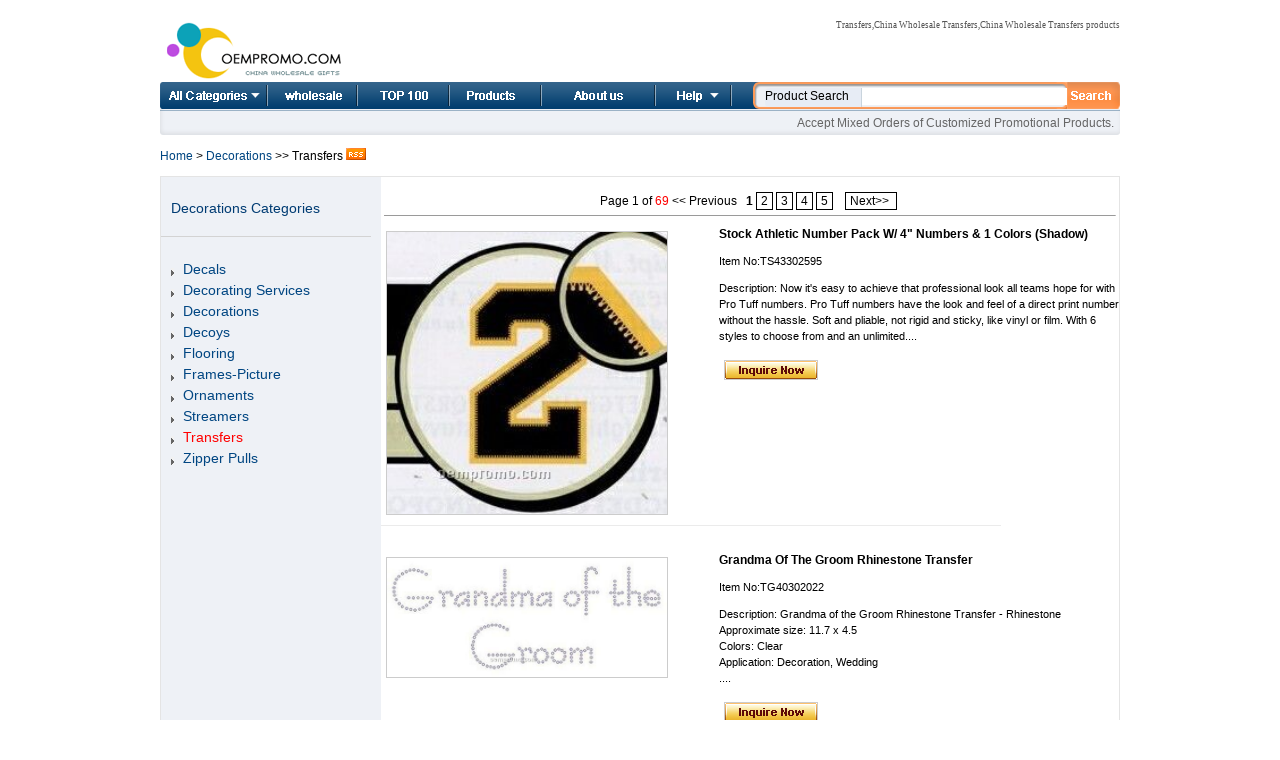

--- FILE ---
content_type: text/html
request_url: http://www.oempromo.com/Decorations/Transfers/
body_size: 6353
content:
<!DOCTYPE html PUBLIC "-//W3C//DTD XHTML 1.0 Transitional//EN" "http://www.w3.org/TR/xhtml1/DTD/xhtml1-transitional.dtd">
<html dir="LTR" lang="en">
<head>
<TITLE>Transfers,China Wholesale Transfers </TITLE>
<meta name="Keywords" CONTENT="Transfers,China Wholesale Transfers,China Wholesale Transfers products,Promotional gifts wholesale">
<meta name="Description" CONTENT="China Wholesale Transfers,promotional products,Transfers items Company.">
<meta http-equiv="Content-Type" content="text/html; charset=iso-8859-1">
<link rel="canonical" href="http://www.oempromo.com/Decorations/Transfers/" >
<link rel="alternate" media="only screen and (max-width: 640px)" href="http://m.oempromo.com/Decorations/Transfers/">
<meta property="og:title" content="Transfers China Wholesale" />
<meta property="og:type" content="website"/>
<meta property="og:url" content="http://www.oempromo.com/Decorations/Transfers/" />
<meta property="og:site_name" content="oempromo.com|china wholesale" />
<meta property="og:description" content="China Wholesale Transfers,promotional products,Transfers items Company." />
<link rel="alternate" type="application/rss+xml" title="New Transfers product" href="http://www.oempromo.com/rss/Transfers.xml" />
<link href="/NewImages/rscStyle.css" rel="stylesheet" type="text/css">
<link href="/NewImages/tab_content_most_read.css" rel="stylesheet" type="text/css">
<script src="/js/prototype.js" type="text/javascript"></script>
<script src="/js/scriptaculous.js?load=effects" type="text/javascript"></script>
<script src="/js/lightbox.js" type="text/javascript"></script>
<script src="/js/mobile.min.js" type="text/javascript"></script>
<script type="text/javascript">
if(device.mobile()){
window.location = "http://m.oempromo.com/Decorations/Transfers/";
}
</script>
</head>
<body>
 <div class="container_s4">
  <script type="text/javascript">
        //
        var journalCurrentUrl = '/contact.asp';
        var journalArchivesUrl = '/Feedback/';
        var product01 = 'http://www.oempromo.com/Apparel-and-Beauty/'
        var product02 = 'http://www.oempromo.com/Audio-Video-and-digital/'
        var product03 = 'http://www.oempromo.com/Automotive-products/'
        var product04 = 'http://www.oempromo.com/Award-products/'
        var product05 = 'http://www.oempromo.com/Baby-Products/'
        var product06 = 'http://www.oempromo.com/Bag-and-Backpack/'
        var product07 = 'http://www.oempromo.com/Bottle-cup-and-mug/'
        var product08 = 'http://www.oempromo.com/Calendar-Clock-and-Watch/'
        var product09 = 'http://www.oempromo.com/Cap-and-Hat/'
        var product10 = 'http://www.oempromo.com/Computer-accessories/'
        var product11 = 'http://www.oempromo.com/Crafts-and-gifts/'
        var product12 = 'http://www.oempromo.com/Decorations/'
        var product13 = 'http://www.oempromo.com/Exhibition-and-tradeshow/'
        var product14 = 'http://www.oempromo.com/Homecare-and-Houseware/'
        var product15 = 'http://www.oempromo.com/Medical-products/'
        var product16 = 'http://www.oempromo.com/PU-stress-ball/'
        var product17 = 'http://www.oempromo.com/Sports-and-Outdoor/'
        var product18 = 'http://www.oempromo.com/Stationery-and-office/'
        var product19 = 'http://www.oempromo.com/Tools-and-Hardware/'
        var product20 = 'http://www.oempromo.com/Toys/'
        var product21 = 'http://www.oempromo.com/USB-flash-drives/'
        //
</script>
<script src="/NewImages/drop_down1.js" type="text/javascript"></script>
        <div class="top_wrap_s4">
            <div class="top_left_s4">
                <div class="left_logo_s4">
                 <img src="/NewImages/logo.gif" alt="China wholesale" title="China wholesale" border="0">
      </div>
            </div>
            <div class="top_right_s4">
                <div class="login_box_s4">
                    <div class="login_left_s4">
                        <div class="login_text_s4">
                           <h1>Transfers,China Wholesale Transfers,China Wholesale Transfers products</h1>                </div>
                    </div>
                </div>
            </div>
        </div>
        <div class="navigation_s4">
           
            <ul class="nav_s4">
                <li class="home"><a href="/Categories.asp" onMouseOver="dropdownmenu(this, event, menu2, &#39;230px&#39;)" onMouseOut="delayhidemenu()">All Categories</a></li>
                <li class="bc"><a href="http://www.oempromo.com/">Home</a></li>
                <li class="tools"><a href="http://www.oempromo.com/hot-items/top100.asp">Top 100</a></li>
                <li class="alerts"><a href="http://www.oempromo.com/hot-items/">Product list</a></li>
                <li class="Others"><a href="http://www.oempromo.com/content/about.asp">About us</a></li>
                <li class="help"><a href="/services.asp" onMouseOver="dropdownmenu(this, event, menu1, &#39;160px&#39;)" onMouseOut="delayhidemenu()">Help</a></li>
            </ul>
       
            <div id="skipJournals" class="SearchBox">

<form id="ajaxElement_s" action="/search/" onSubmit="stlSearchSubmit('ajaxElement_s', true);return false;" target="_blank">
<div class="SearchTextBox">
    <span class="full_text" id="PopupText">Product Search</span>
    <input type="hidden" id="click" value="1" name="click"/>
<input type="hidden" id="channelID" value="9" name="channelID"/>
<input class="SearchText blur ac_input" id="word" name="word" style="width:200px;" title="Enter your search keyword" type="text" value="" autocomplete="off">
</div>
<div class="SearchImg">
    <input onClick="stlSearchSubmit('ajaxElement_s', true);return false;" type="image" src="/NewImages/search_btn.gif"/></div>
<div class="advncd_search_txt_s4"></div>
</form>
            </div>
        </div>
        <div class="navigation_bottom">
        <div class="navigation_bottom_left"></div>
          <div class="navigation_bottom_right">
              Accept Mixed Orders of Customized Promotional Products.          </div>
        </div>

<P itemscope itemtype="http://data-vocabulary.org/Breadcrumb"><a href="http://www.oempromo.com/" rel="nofollow" itemprop="url"><span itemprop="title">Home</span></a> &gt; 
<a href="/Decorations/" rel="nofollow" >Decorations </a>>> Transfers <a href="http://www.oempromo.com/rss/Transfers.xml" target="_blank"><img src="/images/rss.png" width="20" height="12" border="0" /></a>
</P>
<div class="content_container_s9" style="border: 1px solid #e4e4e4; overflow: hidden;">

	<div class="content_left_container">
						
 <div align="center" class="pagenum">Page 1 of <font color="#ff0000">69</font>  << Previous &nbsp; <b class="pagenumstatic">1</b>&nbsp;<a href="http://www.oempromo.com/Decorations/Transfers/index_2.htm">2</a>&nbsp;<a href="http://www.oempromo.com/Decorations/Transfers/index_3.htm">3</a>&nbsp;<a href="http://www.oempromo.com/Decorations/Transfers/index_4.htm">4</a>&nbsp;<a href="http://www.oempromo.com/Decorations/Transfers/index_5.htm">5</a>&nbsp; &nbsp; <a href="http://www.oempromo.com/Decorations/Transfers/index_6.htm">Next>> </a>&nbsp;</div>
 <hr width="99%" size="1" />
 				
	<div class="list-promo">
<div>
  <h2><a href="http://www.oempromo.com/product/Transfers/S/Stock-Athletic-Number-Pack-W--4--Numbers---1-Colors--Shadow--81772.htm" target="_blank">Stock Athletic Number Pack W/ 4" Numbers & 1 Colors (Shadow)</a></h2>
   <p>Item No:TS43302595<p>
<p>Description:        Now it's easy to achieve that professional look all teams hope for with Pro Tuff numbers. Pro Tuff numbers have the look and feel of a direct print number without the hassle. Soft and pliable, not rigid and sticky, like vinyl or film. With 6 styles to choose from and an unlimited....
<p> 

<p><a href="/enquiry.asp?vid=81772&upfile=/uplod/Prod_595/Stock-Athletic-Number-Pack-W--4--Numbers---1-Colors--Shadow-_90778542.jpg" target="_blank" rel="nofollow"><img src="/images/inquire_now.gif" alt="Enquiry Now" vspace="8" border="0"/></a></p>
</div>
 <a href="http://www.oempromo.com/product/Transfers/S/Stock-Athletic-Number-Pack-W--4--Numbers---1-Colors--Shadow--81772.htm" target="_blank" rel="nofollow"><img src="http://photo.oempromo.com/Prod_595/Stock-Athletic-Number-Pack-W--4--Numbers---1-Colors--Shadow-_90778542.jpg" alt="Stock Athletic Number Pack W/ 4&quot; Numbers & 1 Colors (Shadow)" width="280" border="1"></a></div>
<p class="list-promo-divider">&nbsp;</p>
	
	 				
	<div class="list-promo">
<div>
  <h2><a href="http://www.oempromo.com/product/Transfers/G/Grandma-Of-The-Groom-Rhinestone-Transfer-264430.htm" target="_blank">Grandma Of The Groom Rhinestone Transfer</a></h2>
   <p>Item No:TG40302022<p>
<p>Description:        Grandma of the Groom Rhinestone Transfer - Rhinestone Approximate size: 11.7 x 4.5                      <br>Colors:        Clear                        <br>Application:        Decoration, Wedding          <br>....
<p> 

<p><a href="/enquiry.asp?vid=264430&upfile=/uplod/Prod_022/Grandma-Of-The-Groom-Rhinestone-Transfer_90606637.jpg" target="_blank" rel="nofollow"><img src="/images/inquire_now.gif" alt="Enquiry Now" vspace="8" border="0"/></a></p>
</div>
 <a href="http://www.oempromo.com/product/Transfers/G/Grandma-Of-The-Groom-Rhinestone-Transfer-264430.htm" target="_blank" rel="nofollow"><img src="http://photo.oempromo.com/Prod_022/Grandma-Of-The-Groom-Rhinestone-Transfer_90606637.jpg" alt="Grandma Of The Groom Rhinestone Transfer" width="280" border="1"></a></div>
<p class="list-promo-divider">&nbsp;</p>
	
	 				
	<div class="list-promo">
<div>
  <h2><a href="http://www.oempromo.com/product/Transfers/C/Crystal-Transfer--6-X2---134890.htm" target="_blank">Crystal Transfer (6"X2")</a></h2>
   <p>Item No:TC36301844<p>
<p>Description:        For a sensational transfer decoration, we offer the latest and greatest in custom embellishments, Crystal Transfers. Crystal transfers are made up of thousands of tiny light prisms to explode light in all directions, and magnify the 4-color print process underneath. It's the perf....
<p> 

<p><a href="/enquiry.asp?vid=134890&upfile=/uplod/Prod_844/Crystal-Transfer--6-X2--_90553235.jpg" target="_blank" rel="nofollow"><img src="/images/inquire_now.gif" alt="Enquiry Now" vspace="8" border="0"/></a></p>
</div>
 <a href="http://www.oempromo.com/product/Transfers/C/Crystal-Transfer--6-X2---134890.htm" target="_blank" rel="nofollow"><img src="http://photo.oempromo.com/Prod_844/Crystal-Transfer--6-X2--_90553235.jpg" alt="Crystal Transfer (6&quot;X2&quot;)" width="280" border="1"></a></div>
<p class="list-promo-divider">&nbsp;</p>
	
	 				
	<div class="list-promo">
<div>
  <h2><a href="http://www.oempromo.com/product/Transfers/4/4-X4-1-2--Transglo-Retro-reflective-Safety-Transfer-109278.htm" target="_blank">4"X4-1/2" Transglo Retro-reflective Safety Transfer</a></h2>
   <p>Item No:T440302491<p>
<p>Description:        Transglo, Glow, Retro Reflective, Permanent, Custom, Light Reflecting, Iron, Safety, 4"X4-1/2".  4" W x 4 1/2" L                      <br>Colors:        Assorted                        <br>Application:        Clothing, Decoration                        <br>....
<p> 

<p><a href="/enquiry.asp?vid=109278&upfile=/uplod/Prod_491/4-X4-1-2--Transglo-Retro-reflective-Safety-Transfer_90747339.jpg" target="_blank" rel="nofollow"><img src="/images/inquire_now.gif" alt="Enquiry Now" vspace="8" border="0"/></a></p>
</div>
 <a href="http://www.oempromo.com/product/Transfers/4/4-X4-1-2--Transglo-Retro-reflective-Safety-Transfer-109278.htm" target="_blank" rel="nofollow"><img src="http://photo.oempromo.com/Prod_491/4-X4-1-2--Transglo-Retro-reflective-Safety-Transfer_90747339.jpg" alt="4&quot;X4-1/2&quot; Transglo Retro-reflective Safety Transfer" width="280" border="1"></a></div>
<p class="list-promo-divider">&nbsp;</p>
	
	 				
	<div class="list-promo">
<div>
  <h2><a href="http://www.oempromo.com/product/Transfers/I/Its-A-Boy-Rhinestone-Transfer-181358.htm" target="_blank">It's A Boy Rhinestone Transfer</a></h2>
   <p>Item No:TI19302251<p>
<p>Description:        It's a boy Rhinestone Transfer Approximate size: 7.3 x 8.6.  7.3" L x 8 3/5" W                      <br>Colors:        Blue                        <br>Application:        Decoration, Children, Baby          <br>....
<p> 

<p><a href="/enquiry.asp?vid=181358&upfile=/uplod/Prod_251/Its-A-Boy-Rhinestone-Transfer_90675316.jpg" target="_blank" rel="nofollow"><img src="/images/inquire_now.gif" alt="Enquiry Now" vspace="8" border="0"/></a></p>
</div>
 <a href="http://www.oempromo.com/product/Transfers/I/Its-A-Boy-Rhinestone-Transfer-181358.htm" target="_blank" rel="nofollow"><img src="http://photo.oempromo.com/Prod_251/Its-A-Boy-Rhinestone-Transfer_90675316.jpg" alt="It's A Boy Rhinestone Transfer" width="280" border="1"></a></div>
<p class="list-promo-divider">&nbsp;</p>
	
	 				
	<div class="list-promo">
<div>
  <h2><a href="http://www.oempromo.com/product/Transfers/A/Adaptable-Design-University-Washington-Xxl-Transfers-112721.htm" target="_blank">Adaptable Design University Washington Xxl Transfers</a></h2>
   <p>Item No:TA17302481<p>
<p>Description:        Adaptable, Ideal, University Washington, 2x-large                      <br>Colors:        Assorted                        <br>Application:        School, College, Business, Organization                        <br>....
<p> 

<p><a href="/enquiry.asp?vid=112721&upfile=/uplod/Prod_481/Adaptable-Design-University-Washington-Xxl-Transfers_90744315.jpg" target="_blank" rel="nofollow"><img src="/images/inquire_now.gif" alt="Enquiry Now" vspace="8" border="0"/></a></p>
</div>
 <a href="http://www.oempromo.com/product/Transfers/A/Adaptable-Design-University-Washington-Xxl-Transfers-112721.htm" target="_blank" rel="nofollow"><img src="http://photo.oempromo.com/Prod_481/Adaptable-Design-University-Washington-Xxl-Transfers_90744315.jpg" alt="Adaptable Design University Washington Xxl Transfers" width="280" border="1"></a></div>
<p class="list-promo-divider">&nbsp;</p>
	
	 				
	<div class="list-promo">
<div>
  <h2><a href="http://www.oempromo.com/product/Transfers/T/True-Love-Wreath-Rhinestone-Transfer-187687.htm" target="_blank">True Love Wreath Rhinestone Transfer</a></h2>
   <p>Item No:TT14302231<p>
<p>Description:        True Love wreath Rhinestone Transfer Approximate size: 7 x 7.2.  7" L x 7 1/5" W                      <br>Colors:        Red/Green/Silver                        <br>Application:        Decoration, Valentine's Day          <br>....
<p> 

<p><a href="/enquiry.asp?vid=187687&upfile=/uplod/Prod_231/True-Love-Wreath-Rhinestone-Transfer_90669311.jpg" target="_blank" rel="nofollow"><img src="/images/inquire_now.gif" alt="Enquiry Now" vspace="8" border="0"/></a></p>
</div>
 <a href="http://www.oempromo.com/product/Transfers/T/True-Love-Wreath-Rhinestone-Transfer-187687.htm" target="_blank" rel="nofollow"><img src="http://photo.oempromo.com/Prod_231/True-Love-Wreath-Rhinestone-Transfer_90669311.jpg" alt="True Love Wreath Rhinestone Transfer" width="280" border="1"></a></div>
<p class="list-promo-divider">&nbsp;</p>
	
	 				
	<div class="list-promo">
<div>
  <h2><a href="http://www.oempromo.com/product/Transfers/P/Peace-Love-Happiness-In-Stock-Ink-Transfers-In-Pink-200393.htm" target="_blank">Peace/Love/Happiness In Stock Ink Transfers In Pink</a></h2>
   <p>Item No:TP1301823<p>
<p>Description:        Peace, Love, Happiness, In Stock, Ink, Applique, Heat Press, Garment Imprint                      <br>Colors:        Assorted                        <br>Application:        Clothing, Decoration                        <br>....
<p> 

<p><a href="/enquiry.asp?vid=200393&upfile=/uplod/Prod_823/Peace-Love-Happiness-In-Stock-Ink-Transfers-In-Pink_9054690.jpg" target="_blank" rel="nofollow"><img src="/images/inquire_now.gif" alt="Enquiry Now" vspace="8" border="0"/></a></p>
</div>
 <a href="http://www.oempromo.com/product/Transfers/P/Peace-Love-Happiness-In-Stock-Ink-Transfers-In-Pink-200393.htm" target="_blank" rel="nofollow"><img src="http://photo.oempromo.com/Prod_823/Peace-Love-Happiness-In-Stock-Ink-Transfers-In-Pink_9054690.jpg" alt="Peace/Love/Happiness In Stock Ink Transfers In Pink" width="280" border="1"></a></div>
<p class="list-promo-divider">&nbsp;</p>
	
	 				
	<div class="list-promo">
<div>
  <h2><a href="http://www.oempromo.com/product/Transfers/S/Socialism-Rhinestone-Transfer-173646.htm" target="_blank">Socialism Rhinestone Transfer</a></h2>
   <p>Item No:TS29302274<p>
<p>Description:        Socialism Rhinestone Transfer Sapphire and Siam Rhinestones Approximate size: 9.25 x 2.5.  9 1/4" L x 2 1/2" W                      <br>Colors:        Clear/Red/Blue                        <br>Application:        Decoration          <br>....
<p> 

<p><a href="/enquiry.asp?vid=173646&upfile=/uplod/Prod_274/Socialism-Rhinestone-Transfer_90682227.jpg" target="_blank" rel="nofollow"><img src="/images/inquire_now.gif" alt="Enquiry Now" vspace="8" border="0"/></a></p>
</div>
 <a href="http://www.oempromo.com/product/Transfers/S/Socialism-Rhinestone-Transfer-173646.htm" target="_blank" rel="nofollow"><img src="http://photo.oempromo.com/Prod_274/Socialism-Rhinestone-Transfer_90682227.jpg" alt="Socialism Rhinestone Transfer" width="280" border="1"></a></div>
<p class="list-promo-divider">&nbsp;</p>
	
	 				
	<div class="list-promo">
<div>
  <h2><a href="http://www.oempromo.com/product/Transfers/S/Socialist-Rhinestone-Transfer-173423.htm" target="_blank">Socialist Rhinestone Transfer</a></h2>
   <p>Item No:TS47302275<p>
<p>Description:        Socialist Rhinestone Transfer , Sapphire and Siam Rhinestones Approximate size: 8.3 x 2.6.  8.3" L x 2 3/5" W                      <br>Colors:        Sapphire Blue/Red/Clear                        <br>Application:        Decoration          <br>....
<p> 

<p><a href="/enquiry.asp?vid=173423&upfile=/uplod/Prod_275/Socialist-Rhinestone-Transfer_90682545.jpg" target="_blank" rel="nofollow"><img src="/images/inquire_now.gif" alt="Enquiry Now" vspace="8" border="0"/></a></p>
</div>
 <a href="http://www.oempromo.com/product/Transfers/S/Socialist-Rhinestone-Transfer-173423.htm" target="_blank" rel="nofollow"><img src="http://photo.oempromo.com/Prod_275/Socialist-Rhinestone-Transfer_90682545.jpg" alt="Socialist Rhinestone Transfer" width="280" border="1"></a></div>
<p class="list-promo-divider">&nbsp;</p>
	
	 				
	<div class="list-promo">
<div>
  <h2><a href="http://www.oempromo.com/product/Transfers/C/Cheer-Your-Own-Way-Logo-In-Stock-Ink-Transfers-187035.htm" target="_blank">Cheer Your Own Way Logo In Stock Ink Transfers</a></h2>
   <p>Item No:TC10301827<p>
<p>Description:        Cheer Your Own Way, In Stock, Ink, Applique, Heat Press, Garment Imprint                      <br>Colors:        Black/Assorted                        <br>Application:        Cheerleading, Clothing, Decoration                        <br>....
<p> 

<p><a href="/enquiry.asp?vid=187035&upfile=/uplod/Prod_827/Cheer-Your-Own-Way-Logo-In-Stock-Ink-Transfers_9054816.jpg" target="_blank" rel="nofollow"><img src="/images/inquire_now.gif" alt="Enquiry Now" vspace="8" border="0"/></a></p>
</div>
 <a href="http://www.oempromo.com/product/Transfers/C/Cheer-Your-Own-Way-Logo-In-Stock-Ink-Transfers-187035.htm" target="_blank" rel="nofollow"><img src="http://photo.oempromo.com/Prod_827/Cheer-Your-Own-Way-Logo-In-Stock-Ink-Transfers_9054816.jpg" alt="Cheer Your Own Way Logo In Stock Ink Transfers" width="280" border="1"></a></div>
<p class="list-promo-divider">&nbsp;</p>
	
	 				
	<div class="list-promo">
<div>
  <h2><a href="http://www.oempromo.com/product/Transfers/S/Small-Bull-Dog-Rhinestone-Transfer-184653.htm" target="_blank">Small Bull Dog Rhinestone Transfer</a></h2>
   <p>Item No:TS32302240<p>
<p>Description:        Small Bull Dog Rhinestone Transfer Approximate size: 4 x 4.5.  4" L x 4 1/2" W                      <br>Colors:        Silver/Red/Blue                        <br>Application:        Decoration          <br>....
<p> 

<p><a href="/enquiry.asp?vid=184653&upfile=/uplod/Prod_240/Small-Bull-Dog-Rhinestone-Transfer_90672029.jpg" target="_blank" rel="nofollow"><img src="/images/inquire_now.gif" alt="Enquiry Now" vspace="8" border="0"/></a></p>
</div>
 <a href="http://www.oempromo.com/product/Transfers/S/Small-Bull-Dog-Rhinestone-Transfer-184653.htm" target="_blank" rel="nofollow"><img src="http://photo.oempromo.com/Prod_240/Small-Bull-Dog-Rhinestone-Transfer_90672029.jpg" alt="Small Bull Dog Rhinestone Transfer" width="280" border="1"></a></div>
<p class="list-promo-divider">&nbsp;</p>
	
	 				

				
 <div align="center" class="pagenum">Page 1 of <font color="#ff0000">69</font>  << Previous &nbsp; <b class="pagenumstatic">1</b>&nbsp;<a href="http://www.oempromo.com/Decorations/Transfers/index_2.htm">2</a>&nbsp;<a href="http://www.oempromo.com/Decorations/Transfers/index_3.htm">3</a>&nbsp;<a href="http://www.oempromo.com/Decorations/Transfers/index_4.htm">4</a>&nbsp;<a href="http://www.oempromo.com/Decorations/Transfers/index_5.htm">5</a>&nbsp; &nbsp; <a href="http://www.oempromo.com/Decorations/Transfers/index_6.htm">Next>> </a>&nbsp;</div>
 
 
 
    </div>
	
	  
	  
	  <div class="content_right_container"><DIV class=jrnls_acc_title_s4>
<H4 class=sub1>Decorations Categories</H4></DIV>		<ul>
				
	
	
					<li><a href="http://www.oempromo.com/Decorations/Decals/" title="Decals" rel="dofollow">Decals</a></li>

	
	
					<li><a href="http://www.oempromo.com/Decorations/Decorating-Services/" title="Decorating Services" rel="dofollow">Decorating Services</a></li>

	
	
					<li><a href="http://www.oempromo.com/Decorations/Decorations/" title="Decorations" rel="dofollow">Decorations</a></li>

	
	
					<li><a href="http://www.oempromo.com/Decorations/Decoys/" title="Decoys" rel="dofollow">Decoys</a></li>

	
	
					<li><a href="http://www.oempromo.com/Decorations/Flooring/" title="Flooring" rel="dofollow">Flooring</a></li>

	
	
					<li><a href="http://www.oempromo.com/Decorations/Frames-Picture/" title="Frames-Picture" rel="dofollow">Frames-Picture</a></li>

	
	
					<li><a href="http://www.oempromo.com/Decorations/Ornaments/" title="Ornaments" rel="dofollow">Ornaments</a></li>

	
	
					<li><a href="http://www.oempromo.com/Decorations/Streamers/" title="Streamers" rel="dofollow">Streamers</a></li>

			  
			<li><a href="http://www.oempromo.com/Decorations/Transfers/" title="Transfers" rel="dofollow"><font color="red">Transfers</font></a></li> 
  
	
	
					<li><a href="http://www.oempromo.com/Decorations/Zipper-Pulls/" title="Zipper Pulls" rel="dofollow">Zipper Pulls</a></li>
  
				</ul>
</div>

</div> <div align="center">
<script type="text/javascript"><!--
google_ad_client = "pub-0953534041520900";
google_ad_slot = "5672537531";
google_ad_width = 728;
google_ad_height = 90;
//-->
</script>
<script type="text/javascript"
src="http://pagead2.googlesyndication.com/pagead/show_ads.js"> 
</script></div>
                  <div class="footer_s4">
    <div class="footer_lft_s4">
        <img src="/NewImages/footer_lft_s4.gif" alt=" " width="11" height="34"></div>
    <div class="footer_middle_s4">
        <div class="footer_copyright_text">
             Copyright &copy; 2007-2025 PROMO INDUSTRIAL CO., LIMITED All Rights Reaserved 
</div>
        <div class="footer_text_s4"><div style="display:none"><script language="JavaScript"> 
    var __cc_uid="promotionalpromo"; 
</script><script language="JavaScript" 
    src="http://www.promotionalpromo.com/Counter/count.js"> 
</script></div></div>
    </div>
    <div class="footer_right_s4">
        <img src="/NewImages/footer_right_s4.gif" alt=" " width="11" height="34"></div>
</div>
<script>
  (function(i,s,o,g,r,a,m){i['GoogleAnalyticsObject']=r;i[r]=i[r]||function(){
  (i[r].q=i[r].q||[]).push(arguments)},i[r].l=1*new Date();a=s.createElement(o),
  m=s.getElementsByTagName(o)[0];a.async=1;a.src=g;m.parentNode.insertBefore(a,m)
  })(window,document,'script','//www.google-analytics.com/analytics.js','ga');

  ga('create', 'UA-71546707-1', 'auto');
  ga('send', 'pageview');

</script>
</div>
</body></html>

--- FILE ---
content_type: text/html; charset=utf-8
request_url: https://www.google.com/recaptcha/api2/aframe
body_size: 269
content:
<!DOCTYPE HTML><html><head><meta http-equiv="content-type" content="text/html; charset=UTF-8"></head><body><script nonce="2tf0LSzKG_RdA5BaV5RwXw">/** Anti-fraud and anti-abuse applications only. See google.com/recaptcha */ try{var clients={'sodar':'https://pagead2.googlesyndication.com/pagead/sodar?'};window.addEventListener("message",function(a){try{if(a.source===window.parent){var b=JSON.parse(a.data);var c=clients[b['id']];if(c){var d=document.createElement('img');d.src=c+b['params']+'&rc='+(localStorage.getItem("rc::a")?sessionStorage.getItem("rc::b"):"");window.document.body.appendChild(d);sessionStorage.setItem("rc::e",parseInt(sessionStorage.getItem("rc::e")||0)+1);localStorage.setItem("rc::h",'1768593928039');}}}catch(b){}});window.parent.postMessage("_grecaptcha_ready", "*");}catch(b){}</script></body></html>